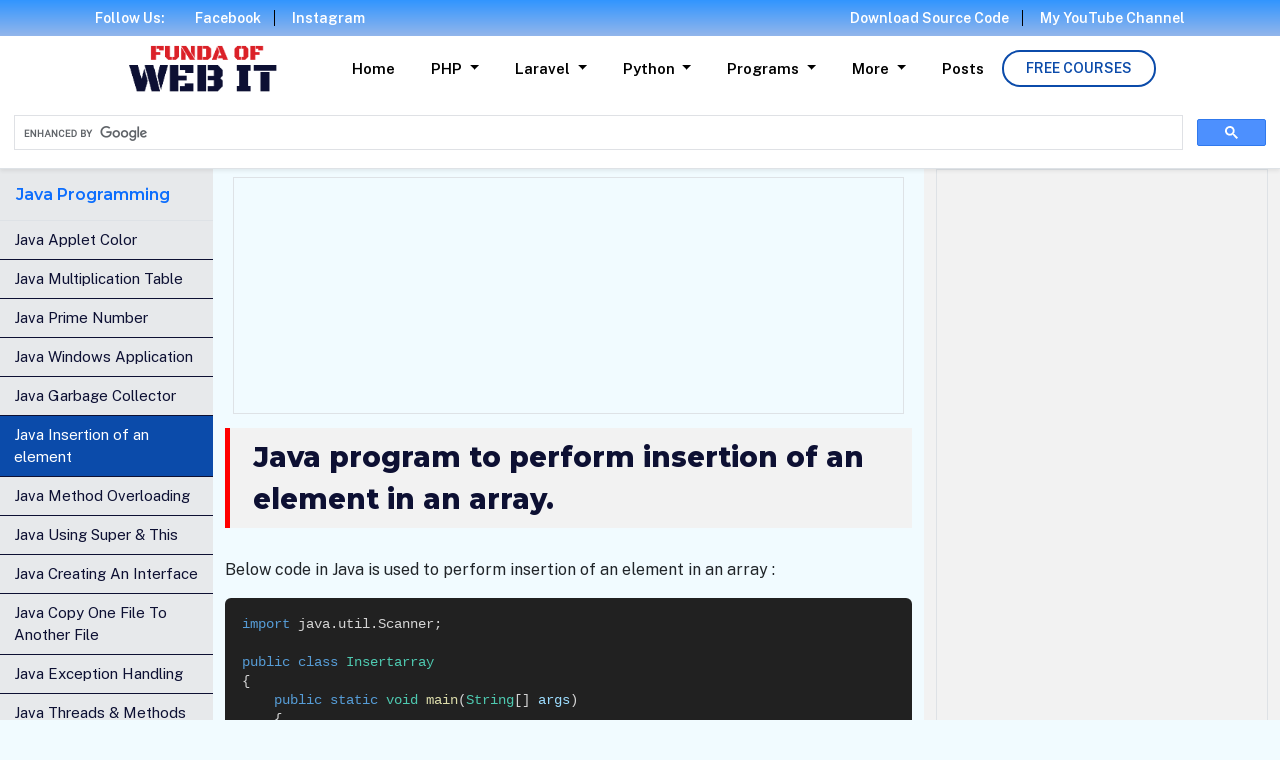

--- FILE ---
content_type: text/html; charset=UTF-8
request_url: https://www.fundaofwebit.com/programming-in-java/insertion-of-an-element-in-java
body_size: 5684
content:
<!doctype html>
<html lang="en">
<head>
    <meta charset="utf-8">
    <meta name="viewport" content="width=device-width, initial-scale=1">

    <!-- CSRF Token -->
    <meta name="csrf-token" content="AHAXTyxZmeYP81Ik5n3LSaOLPDoo7ONBMbBscHRi">

    <title>Java Insertion, Java program to perform insertion of an element in an array, Java Program to Insert an Element in a Specified Position in a Given Array, Java Program To Insert An Element In A
</title>

    <meta name="keywords" content="
">
    <meta name="description" content="Java program to perform insertion of an element in an array, Java Program to Insert an Element in a Specified Position in a Given Array, Java Program To Insert An Element In Array, Insert an element into an array,  programe in java for bca students.
">
    <meta name="author" content="Funda of Web IT">

    <link rel="canonical" href="https://www.fundaofwebit.com/programming-in-java/insertion-of-an-element-in-java">

    <link rel="shortcut icon" href="https://www.fundaofwebit.com/frontend/images/favicon.jpg" type="image/x-icon">

    

    <link rel="preconnect" href="https://fonts.googleapis.com">
    <link rel="preconnect" href="https://fonts.gstatic.com" crossorigin>
    <link href="https://fonts.googleapis.com/css2?family=Montserrat:wght@400;500;600;700;800&family=Public+Sans:wght@400;500;600&display=swap" rel="stylesheet">

    <link href="https://stackpath.bootstrapcdn.com/font-awesome/4.7.0/css/font-awesome.min.css" rel="stylesheet">

   

    <link rel="stylesheet" href="https://www.fundaofwebit.com/frontend/css/bootstrap5.min.css">
    <link rel="stylesheet" href="https://www.fundaofwebit.com/frontend/css/custom2.css">
    <link rel="stylesheet" href="https://www.fundaofwebit.com/frontend/css/custom.css">
    <link rel="stylesheet" href="https://www.fundaofwebit.com/frontend/css/style.css">

    <link rel="stylesheet" href="https://www.fundaofwebit.com/frontend/css/owl.carousel.min.css">
    <link rel="stylesheet" href="https://www.fundaofwebit.com/frontend/css/owl.theme.default.min.css">

    
    <meta name="twitter:card" content="summary_large_image">
    <meta name="twitter:site" content="@fundaofwebit">
    <meta name="twitter:title" content="Java Insertion, Java program to perform insertion of an element in an array, Java Program to Insert an Element in a Specified Position in a Given Array, Java Program To Insert An Element In A
">
    <meta name="twitter:description" content="
">
    <meta name="twitter:image" content="https://www.fundaofwebit.com/frontend/images/logo.png">
    

    
    <script type="application/ld+json">
    {
        "@context": "https://schema.org/",
        "@type": "WebSite",
        "name": "Funda Of Web IT",
        "url": "https://www.fundaofwebit.com/",
        "potentialAction": {
            "@type": "SearchAction",
            "target": "https://www.fundaofwebit.com/{search_term_string}",
            "query-input": "required name=search_term_string"
        }
    }
    </script>
    
     <script type="application/ld+json">
    {
      "@context": "https://schema.org/",
      "@type": "Article",
      "headline": "Java program to perform insertion of an element in an array.",
      "mainEntityOfPage": {
        "@type": "WebPage",
        "@id": "https://www.fundaofwebit.com/programming-in-java/insertion-of-an-element-in-java"
      },
      "datePublished": "2021-08-28",
      "dateModified": "2021-08-28",
      "author": {
        "@type": "Person",
        "name": "Super Admin",
        "url": "https://www.linkedin.com/in/om-prakash-n-a029371b2/"
      },
      "publisher": {
        "@type": "Organization",
        "name": "Funda Of Web IT",
        "logo": {
          "@type": "ImageObject",
          "url": "https://www.fundaofwebit.com/frontend/images/logo.png"
        }
      }
    }
</script>
     
    

    <!-- Global site tag (gtag.js) - Google Analytics -->
    <script async src="https://www.googletagmanager.com/gtag/js?id=UA-177236605-1"></script>
    <script>
      window.dataLayer = window.dataLayer || [];
      function gtag(){dataLayer.push(arguments);}
      gtag('js', new Date());

      gtag('config', 'UA-177236605-1');
    </script>

    <meta name="p:domain_verify" content="1ef6f82662341548c277f4214e6c1517"/>

</head>
<body>

    <div class="shadow-sm border-bottom sticky-top">
    <div class="top-navbar">
        <div class="container">
            <div class="row">
                <div class="col-md-6 d-none d-md-block">
                    <a href="javascript:void(0)" class="top-nav-link">Follow Us:</a>
                    <a href="https://www.facebook.com/fundaofwebit" class="top-nav-link br-r">Facebook</a>
                    <a href="https://www.instagram.com/funda_of_web_it/" class="top-nav-link">Instagram</a>
                </div>
                <div class="col-md-6 text-end">
                    <a class="top-nav-link br-r" href="https://www.fundacodester.com/collections" target="_blank">Download Source Code</a>
                    <a class="top-nav-link" href="https://www.fundaofwebit.com/youtube">My YouTube Channel</a>
                </div>
            </div>
        </div>
    </div>
    <nav class="navbar navbar-expand-lg">

        <div class="container -fluid">

            <a class="navbar-brand" href="https://www.fundaofwebit.com">
                <img src="https://www.fundaofwebit.com/frontend/images/logo.png" class="nav-logo" alt="Funda of Web IT" />
            </a>

            <button class="navbar-toggler" type="button" data-bs-toggle="collapse" data-bs-target="#navbarSupportedContent" aria-controls="navbarSupportedContent" aria-expanded="false" aria-label="Toggle navigation">
                <span class="navbar-toggler-icon"></span>
            </button>

            <div class="collapse navbar-collapse" id="navbarSupportedContent">
                <ul class="navbar-nav ms-auto mb-2 mb-lg-0">
                    <li class="nav-item">
                        <a class="nav-link" href="https://www.fundaofwebit.com">Home</a>
                    </li>
                    <li class="nav-item dropdown">
                        <a class="nav-link dropdown-toggle" href="#" role="button" data-bs-toggle="dropdown" aria-expanded="false">
                            PHP
                        </a>
                        <ul class="dropdown-menu">
                            <li><a class="dropdown-item" href="https://www.fundaofwebit.com/php">PHP Tutorial</a></li>
                            <li><a class="dropdown-item" href="https://www.fundaofwebit.com/php-solutions">PHP Solutions</a></li>
                            <li><a class="dropdown-item" href="https://www.fundaofwebit.com/php-firebase">PHP Firebase</a></li>
                            <li><a class="dropdown-item" href="https://www.fundaofwebit.com/php-oop">PHP OOP CRUD Tutorial</a></li>
                            <li><a class="dropdown-item" href="https://www.fundaofwebit.com/php-pdo">PHP PDO Tutorial</a></li>
                        </ul>
                    </li>
                    <li class="nav-item dropdown">
                        <a class="nav-link dropdown-toggle" href="#" role="button" data-bs-toggle="dropdown" aria-expanded="false">
                            Laravel
                        </a>
                        <ul class="dropdown-menu">
                            <li><a class="dropdown-item" href="https://www.fundaofwebit.com/laravel-tips">Laravel Tips</a></li>
                            <li><a class="dropdown-item" href="https://www.fundaofwebit.com/laravel-5-8">Laravel 5.8 Tutorial</a></li>
                            <li><a class="dropdown-item" href="https://www.fundaofwebit.com/laravel-8">Laravel 8 Tutorial</a></li>
                        </ul>
                    </li>
                    <li class="nav-item dropdown">
                        <a class="nav-link dropdown-toggle" href="#" role="button" data-bs-toggle="dropdown" aria-expanded="false">
                            Python
                        </a>
                        <ul class="dropdown-menu">
                            <li><a class="dropdown-item" href="https://www.fundaofwebit.com/python">Python Tutorial</a></li>
                            <li><a class="dropdown-item" href="https://www.fundaofwebit.com/django">Django Tutorial</a></li>
                            <li><a class="dropdown-item" href="https://www.fundaofwebit.com/selenium-python-tutorial">Selenium Python Tutorial</a></li>
                        </ul>
                    </li>
                    <li class="nav-item dropdown">
                        <a class="nav-link dropdown-toggle" href="#" role="button" data-bs-toggle="dropdown" aria-expanded="false">
                            Programs
                        </a>
                        <ul class="dropdown-menu">
                            <li><a class="dropdown-item" href="https://www.fundaofwebit.com/programming-in-java">Java Programs</a></li>
                            <li><a class="dropdown-item" href="https://www.fundaofwebit.com/php-programs">PHP Programs</a></li>
                        </ul>
                    </li>
                    <li class="nav-item dropdown">
                        <a class="nav-link dropdown-toggle" href="#" role="button" data-bs-toggle="dropdown" aria-expanded="false">
                            More
                        </a>
                        <ul class="dropdown-menu">
                            <li><a class="dropdown-item" href="https://www.fundaofwebit.com/sql">SQL Tutorial</a></li>
                            <li><a class="dropdown-item" href="https://www.fundaofwebit.com/jquery">jQuery Tutorial</a></li>
                            <li><a class="dropdown-item" href="https://www.fundaofwebit.com/git">Git Tutorial</a></li>
                        </ul>
                    </li>
                    <li class="nav-item">
                        <a class="nav-link" href="https://www.fundaofwebit.com/posts">Posts</a>
                    </li>
                    <li class="nav-item my-auto">
                        <a class="btn1-outline" href="https://www.fundaofwebit.com/courses">Free Courses</a>
                    </li>

                </ul>
            </div>
        </div>
    </nav>
    
    <script async src="https://cse.google.com/cse.js?cx=2507eb75694ee47bc"></script>
    <div class="gcse-search"></div>

</div>

    <div id="app">

        
        <main>
            

<div class="container-fluid">
    <div class="row">
        <div class="col-md-2 bg-f2f2f2 px-0 left-sidebar-container">
            <div class="p-2 side-sticky">
    <button id="showSideNavbarCustom" class="d-lg-none btn btn-warning w-100" type="button">
        Menu <i class="fa fa-bars mx-2"></i>
    </button>
</div>

<div class="sidenavleft-adjust ">
    <div class="inside-sidebar">
        <nav id="navbar_main" class="mobile-offcanvas navbar navbar-expand-lg navbar-light bg-light">
            <div class="offcanvas-header">
                <button id="navbarBtnCloseCustom" class="btn-close float-end m-2"></button>
            </div>
            
            <div class="funda-sidemenu">
                <h2 class="px-3 py-3 mb-0 border-bottom text-primary f-16">Java Programming</h2>
                                <a href="https://www.fundaofwebit.com/programming-in-java/color-applet-in-java"
                    class="">
                    Java Applet Color
                </a>
                                <a href="https://www.fundaofwebit.com/programming-in-java/multi-table-in-java"
                    class="">
                    Java Multiplication Table
                </a>
                                <a href="https://www.fundaofwebit.com/programming-in-java/prime-no-in-java"
                    class="">
                    Java Prime Number
                </a>
                                <a href="https://www.fundaofwebit.com/programming-in-java/windows-application-in-java"
                    class="">
                    Java Windows Application
                </a>
                                <a href="https://www.fundaofwebit.com/programming-in-java/garbage-collector-in-java"
                    class="">
                    Java Garbage Collector
                </a>
                                <a href="https://www.fundaofwebit.com/programming-in-java/insertion-of-an-element-in-java"
                    class=" bg-blue text-white ">
                    Java Insertion of an element
                </a>
                                <a href="https://www.fundaofwebit.com/programming-in-java/method-overloading-in-java"
                    class="">
                    Java Method Overloading
                </a>
                                <a href="https://www.fundaofwebit.com/programming-in-java/super-and-this-in-java"
                    class="">
                    Java Using Super &amp; This
                </a>
                                <a href="https://www.fundaofwebit.com/programming-in-java/interface-in-java"
                    class="">
                    Java Creating An Interface
                </a>
                                <a href="https://www.fundaofwebit.com/programming-in-java/copyfile-in-java"
                    class="">
                    Java Copy One File To Another File
                </a>
                                <a href="https://www.fundaofwebit.com/programming-in-java/exception-handling-in-java"
                    class="">
                    Java Exception Handling
                </a>
                                <a href="https://www.fundaofwebit.com/programming-in-java/multi-threading-in-java"
                    class="">
                    Java Threads &amp; Methods
                </a>
                                <a href="https://www.fundaofwebit.com/programming-in-java/mouse-event-in-java"
                    class="">
                    Java Mouse Event Applet
                </a>
                                <a href="https://www.fundaofwebit.com/programming-in-java/textfield-demo-in-java"
                    class="">
                    Java Text Field Demo
                </a>
                                <a href="https://www.fundaofwebit.com/programming-in-java/frame-with-checkbox-in-java"
                    class="">
                    Java Applet Frame &amp; Checkboxes
                </a>
                                <a href="https://www.fundaofwebit.com/programming-in-java/frame-scrolls-using-rgb-in-java"
                    class="">
                    Java Scrolls Using RGB
                </a>
                                <a href="https://www.fundaofwebit.com/programming-in-java/frame-btn-in-java"
                    class="">
                    Java Frame &amp; Button
                </a>
                                <a href="https://www.fundaofwebit.com/programming-in-java/treeset-stack-in-java"
                    class="">
                    Java Treeset &amp; Stack
                </a>
                                <a href="https://www.fundaofwebit.com/programming-in-java/listfiles-in-java"
                    class="">
                    Java ListFiles In current Working Directory
                </a>
                                <a href="https://www.fundaofwebit.com/programming-in-java/string-method-in-java"
                    class="">
                    Java String Method Implementation
                </a>
                                <a href="javascripit:void(0)"> Funda of Web IT</a>
            </div>
        </nav>
    </div>
</div>

        </div>
        <div class="col-md-10">
            <div class="row">

                <div class="col-md-8 border-left border-right">
                    <div class="full-block-ads border m-2 p-1 text-center">
                        
                        <script async src="https://pagead2.googlesyndication.com/pagead/js/adsbygoogle.js"></script>
<ins class="adsbygoogle google-horizontal-size"
    data-ad-client="ca-pub-7023661300891807"
    data-ad-slot="2433923238"></ins>
<script>
    (adsbygoogle = window.adsbygoogle || []).push({});
</script>
                    </div>

                    <div class="main-heading">
                        <h1>Java program to perform insertion of an element in an array.</h1>
                                            </div>

                    <div class="description py-3">
                        <p>Below code in Java is used to perform insertion of an element in an array :</p><div class="alert funda-bg" style="color: rgb(212, 212, 212); background-color: rgb(30, 30, 30); font-family: Consolas, &quot;Courier New&quot;, monospace; font-size: 14px; line-height: 19px; white-space: pre;"><div style="line-height: 19px;"><div><span style="color: #569cd6;">import</span>&nbsp;java.util.Scanner;</div><div>&nbsp;</div><div><span style="color: #569cd6;">public</span>&nbsp;<span style="color: #569cd6;">class</span>&nbsp;<span style="color: #4ec9b0;">Insertarray</span></div><div>{</div><div>&nbsp;&nbsp;&nbsp;&nbsp;<span style="color: #569cd6;">public</span>&nbsp;<span style="color: #569cd6;">static</span>&nbsp;<span style="color: #4ec9b0;">void</span>&nbsp;<span style="color: #dcdcaa;">main</span>(<span style="color: #4ec9b0;">String</span>[]&nbsp;<span style="color: #9cdcfe;">args</span>)</div><div>&nbsp;&nbsp;&nbsp;&nbsp;{</div><div>&nbsp;&nbsp;&nbsp;&nbsp;&nbsp;&nbsp;&nbsp;&nbsp;<span style="color: #4ec9b0;">int</span>&nbsp;<span style="color: #9cdcfe;">n</span>,<span style="color: #9cdcfe;">pos</span>,<span style="color: #9cdcfe;">x</span>;</div><div>&nbsp;&nbsp;&nbsp;&nbsp;&nbsp;&nbsp;&nbsp;&nbsp;<span style="color: #4ec9b0;">Scanner</span>&nbsp;<span style="color: #9cdcfe;">s</span>=<span style="color: #c586c0;">new</span>&nbsp;<span style="color: #dcdcaa;">Scanner</span>(<span style="color: #9cdcfe;">System</span>.<span style="color: #9cdcfe;">in</span>);</div><div>&nbsp;&nbsp;&nbsp;&nbsp;&nbsp;&nbsp;&nbsp;&nbsp;<span style="color: #9cdcfe;">System</span>.<span style="color: #9cdcfe;">out</span>.<span style="color: #dcdcaa;">println</span>(<span style="color: #ce9178;">"Enter&nbsp;the&nbsp;number&nbsp;of&nbsp;element&nbsp;in&nbsp;the&nbsp;array"</span>);</div><div>&nbsp;&nbsp;&nbsp;&nbsp;&nbsp;&nbsp;&nbsp;&nbsp;n=<span style="color: #9cdcfe;">s</span>.<span style="color: #dcdcaa;">nextInt</span>();</div><div>&nbsp;&nbsp;&nbsp;&nbsp;&nbsp;&nbsp;&nbsp;&nbsp;<span style="color: #4ec9b0;">int</span>&nbsp;<span style="color: #9cdcfe;">a</span>[]=<span style="color: #c586c0;">new</span>&nbsp;<span style="color: #4ec9b0;">int</span>[n+<span style="color: #b5cea8;">1</span>];</div><div>&nbsp;&nbsp;&nbsp;&nbsp;&nbsp;&nbsp;&nbsp;&nbsp;<span style="color: #9cdcfe;">System</span>.<span style="color: #9cdcfe;">out</span>.<span style="color: #dcdcaa;">println</span>(<span style="color: #ce9178;">"Enter&nbsp;the&nbsp;element"</span>);</div><div>&nbsp;&nbsp;&nbsp;&nbsp;&nbsp;&nbsp;&nbsp;&nbsp;<span style="color: #c586c0;">for</span>(<span style="color: #4ec9b0;">int</span>&nbsp;<span style="color: #9cdcfe;">i</span>=<span style="color: #b5cea8;">0</span>;i&lt;n;i++)</div><div>&nbsp;&nbsp;&nbsp;&nbsp;&nbsp;&nbsp;&nbsp;&nbsp;{</div><div>&nbsp;&nbsp;&nbsp;&nbsp;&nbsp;&nbsp;&nbsp;&nbsp;&nbsp;&nbsp;&nbsp;&nbsp;a[i]=<span style="color: #9cdcfe;">s</span>.<span style="color: #dcdcaa;">nextInt</span>();</div><div>&nbsp;&nbsp;&nbsp;&nbsp;&nbsp;&nbsp;&nbsp;&nbsp;}</div><div>&nbsp;&nbsp;&nbsp;&nbsp;&nbsp;&nbsp;&nbsp;&nbsp;<span style="color: #9cdcfe;">System</span>.<span style="color: #9cdcfe;">out</span>.<span style="color: #dcdcaa;">println</span>(<span style="color: #ce9178;">"Enter&nbsp;the&nbsp;position&nbsp;where&nbsp;you&nbsp;want&nbsp;to&nbsp;inset&nbsp;element"</span>);</div><div>&nbsp;&nbsp;&nbsp;&nbsp;&nbsp;&nbsp;&nbsp;&nbsp;pos=<span style="color: #9cdcfe;">s</span>.<span style="color: #dcdcaa;">nextInt</span>();</div><div>&nbsp;&nbsp;&nbsp;&nbsp;&nbsp;&nbsp;&nbsp;&nbsp;pos-=<span style="color: #b5cea8;">1</span>;</div><div>&nbsp;&nbsp;&nbsp;&nbsp;&nbsp;&nbsp;&nbsp;&nbsp;<span style="color: #9cdcfe;">System</span>.<span style="color: #9cdcfe;">out</span>.<span style="color: #dcdcaa;">println</span>(<span style="color: #ce9178;">"Enter&nbsp;the&nbsp;element&nbsp;to&nbsp;insert"</span>);</div><div>&nbsp;&nbsp;&nbsp;&nbsp;&nbsp;&nbsp;&nbsp;&nbsp;x=<span style="color: #9cdcfe;">s</span>.<span style="color: #dcdcaa;">nextInt</span>();</div><div>&nbsp;&nbsp;&nbsp;&nbsp;&nbsp;&nbsp;&nbsp;&nbsp;<span style="color: #c586c0;">for</span>(<span style="color: #4ec9b0;">int</span>&nbsp;<span style="color: #9cdcfe;">i</span>=(n-<span style="color: #b5cea8;">1</span>);i&gt;=pos;i--)</div><div>&nbsp;&nbsp;&nbsp;&nbsp;&nbsp;&nbsp;&nbsp;&nbsp;{</div><div>&nbsp;&nbsp;&nbsp;&nbsp;&nbsp;&nbsp;&nbsp;&nbsp;a[i+<span style="color: #b5cea8;">1</span>]=a[i];</div><div>&nbsp;&nbsp;&nbsp;&nbsp;&nbsp;&nbsp;&nbsp;&nbsp;}</div><div>&nbsp;&nbsp;&nbsp;&nbsp;&nbsp;&nbsp;&nbsp;&nbsp;a[pos]=x;</div><div>&nbsp;&nbsp;&nbsp;&nbsp;&nbsp;&nbsp;&nbsp;&nbsp;<span style="color: #9cdcfe;">System</span>.<span style="color: #9cdcfe;">out</span>.<span style="color: #dcdcaa;">println</span>(<span style="color: #ce9178;">"After&nbsp;the&nbsp;insertion"</span>);</div><div>&nbsp;&nbsp;&nbsp;&nbsp;&nbsp;&nbsp;&nbsp;&nbsp;<span style="color: #c586c0;">for</span>(<span style="color: #4ec9b0;">int</span>&nbsp;<span style="color: #9cdcfe;">i</span>=<span style="color: #b5cea8;">0</span>;i&lt;n+<span style="color: #b5cea8;">1</span>;i++)</div><div>&nbsp;&nbsp;&nbsp;&nbsp;&nbsp;&nbsp;&nbsp;&nbsp;{</div><div>&nbsp;&nbsp;&nbsp;&nbsp;&nbsp;&nbsp;&nbsp;&nbsp;<span style="color: #9cdcfe;">System</span>.<span style="color: #9cdcfe;">out</span>.<span style="color: #dcdcaa;">println</span>(a[i]+<span style="color: #ce9178;">"&nbsp;&nbsp;"</span>);</div><div>&nbsp;&nbsp;&nbsp;&nbsp;&nbsp;&nbsp;&nbsp;&nbsp;}</div><div>&nbsp;&nbsp;&nbsp;&nbsp;}</div><div>}&nbsp;&nbsp;&nbsp;</div></div></div>


Thank You.
                    </div>
                    <div class="col-md-12 mt-3">
                        <div class="row">
                            <div class="col-md-6 col-6 text-start">
                                <a href="https://www.fundaofwebit.com/programming-in-java/garbage-collector-in-java" class="bg-blue px-5 btn text-white" ><i class="fa fa-arrow-left me-2"></i> Prev </a>
                            </div>
                            <div class="col-md-6 col-6 text-end">
                                <a href="https://www.fundaofwebit.com/programming-in-java/method-overloading-in-java" class="bg-blue px-5 btn text-white" >Next <i class="fa fa-arrow-right ms-2"></i></a>
                            </div>
                        </div>
                    </div>
                    <div class="full-block-ads border m-2 p-1 text-center">
                        
                        <script async src="https://pagead2.googlesyndication.com/pagead/js/adsbygoogle.js"></script>
<ins class="adsbygoogle google-horizontal-size"
    data-ad-client="ca-pub-7023661300891807"
    data-ad-slot="2433923238"></ins>
<script>
    (adsbygoogle = window.adsbygoogle || []).push({});
</script>
                    </div>
                </div>
                <div class="col-md-4 bg-f2f2f2 left-sidebar-container">
                    <div class="sticky-1">
                        <div class="border p-1 text-center">
                            <script async src="https://pagead2.googlesyndication.com/pagead/js/adsbygoogle.js"></script>
<ins class="adsbygoogle google-verticle-size"
    data-ad-client="ca-pub-7023661300891807"
    data-ad-slot="3613281146"></ins>
<script>
    (adsbygoogle = window.adsbygoogle || []).push({});
</script>
                        </div>
                    </div>

                    
                </div>
                <div class="col-md-12">
                    <section class="footer-section-area">
    <div class="footer-inner">
        <div class="container">
            <div class="row">

                <div class="col-md-8 mt-3">
                    <h3 class="fw-bold text-white">Funda of Web IT</h3>
                    <p class="text-white">
                        2018 - 2023 ©
                        <a href="https://fundaofwebit.com/" target="_blank" class="text-white font-weight-bold">Funda of Web IT</a>.
                        All rights reserved.
                    </p>

                    <p class="footer-nav-link">
                        <a href="https://www.fundacodester.com/collections/" target="_blank">Funda Codester</a> |
                        <a href="http://blog.fundaofwebit.com/" target="_blank">About Us</a> |
                        <a href="https://www.fundaofwebit.com/posts">Posts</a> |
                        <a href="https://www.fundacodester.com/collections/" target="_blank">Download Project Source Code</a>
                    </p>
                </div>
                <div class="col-md-4 mt-3">
                    <h3 class="fw-bold text-white">Stay Connected</h3>
                    <ul class="footer-icon-social">
                        <li class="list-inline-item">
                            <a href="https://www.facebook.com/fundaofwebit" target="_blank" class="social-link">
                                <i class="fa fa-facebook"></i>
                            </a>
                        </li>
                        <li class="list-inline-item pl-4">
                            <a href="https://www.twitter.com/funda_of_web_it" target="_blank" class="social-link">
                                <i class="fa fa-twitter"></i>
                            </a>
                        </li>
                        <li class="list-inline-item pl-4">
                            <a href="https://www.instagram.com/funda_of_web_it/" target="_blank" class="social-link">
                                <i class="fa fa-instagram"></i>
                            </a>
                        </li>
                        <li class="list-inline-item pl-4">
                            <a href="https://www.youtube.com/fundaofwebit" target="_blank" class="social-link">
                                <i class="fa fa-youtube"></i>
                            </a>
                        </li>
                    </ul>
                </div>
            </div>

        </div>
    </div>
</section>
                </div>
            </div>
        </div>

    </div>
</div>

        </main>

    </div>

    <script src="https://www.fundaofwebit.com/frontend/js/jquery-3.6.0.min.js"></script>
    <script src="https://www.fundaofwebit.com/frontend/js/bootstrap5.bundle.min.js"></script>
    <script src="https://www.fundaofwebit.com/frontend/js/owl.carousel.js"></script>
    <script src="https://www.fundaofwebit.com/frontend/js/custom.js"></script>


    <script>
        setInterval(function() {
            window.location.reload();
        }, 1500000);
    </script>

    <script>
        function copyToClipboard(element) {
            var $temp = $("<input>");
            $("body").append($temp);
            $temp.val($(element).text()).select();
            document.execCommand("copy");
            alert("Copied Successfully");
            $temp.remove();
        }
    </script>

    
</body>
</html>


--- FILE ---
content_type: text/html; charset=utf-8
request_url: https://www.google.com/recaptcha/api2/aframe
body_size: 115
content:
<!DOCTYPE HTML><html><head><meta http-equiv="content-type" content="text/html; charset=UTF-8"></head><body><script nonce="b3jFkbxEt3Qh6593Mg0N8w">/** Anti-fraud and anti-abuse applications only. See google.com/recaptcha */ try{var clients={'sodar':'https://pagead2.googlesyndication.com/pagead/sodar?'};window.addEventListener("message",function(a){try{if(a.source===window.parent){var b=JSON.parse(a.data);var c=clients[b['id']];if(c){var d=document.createElement('img');d.src=c+b['params']+'&rc='+(localStorage.getItem("rc::a")?sessionStorage.getItem("rc::b"):"");window.document.body.appendChild(d);sessionStorage.setItem("rc::e",parseInt(sessionStorage.getItem("rc::e")||0)+1);localStorage.setItem("rc::h",'1769879298347');}}}catch(b){}});window.parent.postMessage("_grecaptcha_ready", "*");}catch(b){}</script></body></html>

--- FILE ---
content_type: text/css
request_url: https://www.fundaofwebit.com/frontend/css/custom.css
body_size: 2307
content:
body.offcanvas-active{
	overflow:hidden;
}
.offcanvas-header{ display:none; }

.fs-30{
    font-size: 30px;
}
.google-box-size{
    display: block;
    width: 100%;
    height: 180px;
}
.google-horizontal-size{
    display:inline-block;
    width:100%;
    height:220px;
}
.google-verticle-size{
    display:inline-block;
    width:100%;
    height:600px;
}

/* ============ mobile view ============ */
@media all and (max-width: 680px) {

	.offcanvas-header{
        display:block;
    }
	.mobile-offcanvas{
		visibility: hidden;
		transform:translateX(-100%);
		border-radius:0;
		display:block;
		position: fixed;  top: 0; left:0;
		height: 100%;
        width:99%;
		z-index: 1200;
		overflow-y: scroll;
		overflow-x: hidden;
		transition: visibility .3s ease-in-out, transform .3s ease-in-out;
	}
	.mobile-offcanvas.show{
		visibility: visible;
        transform: translateX(0);
	}
    .sidenavleft-adjust .navbar{
        height: 100%;
        overflow: scroll;
    }
	.mobile-offcanvas .container, .mobile-offcanvas .container-fluid{
		display: block;
	}
    .main-logo-fundaogwebit{
        text-align: center;
        width: 60% !important;
    }
}
/* ============ End - mobile view ============ */

.footer-alert-warning{
    background-color: #fefefebd;
    border-top: 1px solid darkgray;
}
.main-logo-fundaogwebit{
    width: 100%;
}

.cb-container {
    display: block;
    position: relative;
    padding-left: 35px;
    margin-bottom: 12px;
    cursor: pointer;
    font-size: 16px;
    color: #fff;
    -webkit-user-select: none;
    -moz-user-select: none;
    -ms-user-select: none;
    user-select: none;
  }
  .blog-tag{
      font-size: 14px;
      border: 1px solid;
      padding: 6px 12px;
      border-radius: 50px;
      margin-right: 10px;
      margin-top: 5px;
      margin-bottom: 5px;
      display: inline-block;
  }
  /* Hide the browser's default checkbox */
  .cb-container input {
    position: absolute;
    opacity: 0;
    cursor: pointer;
    height: 0;
    width: 0;
  }

  /* Create a custom checkbox */
  .checkmark {
    position: absolute;
    top: 0;
    left: 0;
    height: 25px;
    width: 25px;
    background-color: #eee;
  }

  /* On mouse-over, add a grey background color */
  .cb-container:hover input ~ .checkmark {
    background-color: #ccc;
  }

  /* When the checkbox is checked, add a blue background */
  .cb-container input:checked ~ .checkmark {
    background-color: #2196F3;
  }

  /* Create the checkmark/indicator (hidden when not checked) */
  .checkmark:after {
    content: "";
    position: absolute;
    display: none;
  }

  /* Show the checkmark when checked */
  .cb-container input:checked ~ .checkmark:after {
    display: block;
  }

  /* Style the checkmark/indicator */
  .cb-container .checkmark:after {
    left: 9px;
    top: 5px;
    width: 5px;
    height: 10px;
    border: solid white;
    border-width: 0 3px 3px 0;
    -webkit-transform: rotate(45deg);
    -ms-transform: rotate(45deg);
    transform: rotate(45deg);
  }
  /*CheckBox */

  .top-social-links i {
      background: #fff;
      color: #262626;
      padding: 2%;
      border-radius: 10px;
      width: 25px;
      text-align: center;
  }
  .text-ccc{
      color: #ccc;
  }
  .ayesha-line{
      border-bottom: 1px solid #FFAA00 !important;
  }
  .mymoda-bg{
      /* background-image: url('../images/modal-bg.png'); */
      background: linear-gradient(to bottom, #ffffff 0%, #fff5d5 90%);
  }
  .mymodal-txt {
      position: relative;
      width: 100%;
      margin: 0 0 13px;
      padding: 17px 13px;
      font-size: 15px;
      font-weight: 400;
      line-height: calc(50px - (10px * 2) - 2px);
      color: #000;
      background-color: #fff;
      border: 1px solid #111111;
      border-radius: 0px;
      outline: 0;
      cursor: pointer;
      -webkit-appearance: none;
      appearance: none;
      box-sizing: border-box;
      -webkit-transition: border-color .2s ease-in-out;
      -moz-transition: border-color .2s ease-in-out;
      transition: border-color .2s ease-in-out;
  }
  .mymodal-txt:focus {
      border-color: rgba(193,157,86,1);
      box-shadow: none;
  }

  .fa-navbar-icon {
      background-color: #fff;
      font-size: 34px;
      color: #eb1c24;
      padding: 7px;
      width: 51px !important;
      height: 50px !important;
  }
  .bg-red{
      background-color: #e71212 !important;
  }
  .bg-f4{
      background-color: #f4f7f8;
  }
  .bg-blue{
      background-color: #313D68;
  }
  .bg-lgray{
      background-color: #E1E1E1;
  }
  .bg-gray{
      background-color: #CBCBCB;
  }
  .bg-blk{
      background-color: #181818;
  }
  .bg-orange{
      background-color: #FFAA00;
  }
  .color-orange{
      color: #FFAA00 !important;
  }
  .color-blue{
      color: #313D68;
  }
  .color-red{
      color: #e71212;
  }
  .lbtn{
      font-weight: 600;
  }

  .f-16{
      font-size: 16px;
      font-weight: 600;
      color: #313D68;
  }
  .f-14{
      font-size: 14px;
  }
  .personal-collaps{
      display: block;
      color: #555;
      display: block;
      border: 1px solid #ddd;
      outline: 0;
      text-transform: none;
      letter-spacing: normal;

      line-height: 21px;
      margin: 10px 0 0 !important;
      cursor: pointer;
      font-family: Arial;
      background-color: #f9f9f9;
  }
  .personal-card{
      border: 1px solid #ddd;
      box-shadow: 0 0 20px #F0F0F0;
      margin-bottom: 25px;
      padding: 18px 16px;
      overflow: hidden;
      clear: both;
      position: relative;
      background-color: #fff;
  }
  .personal-btn{
      background: #f47820 !important;
      color: #fff !important;
      padding: 2% 9% !important;
      border: none !important;
      text-decoration: none !important;
      outline: 0;
      border-radius: 100px !important;
      box-shadow: -1px 6px 19px rgba(244,120,32,0.25) !important;
  }
  .mytextbx {
      position: relative;
      width: 100%;
      margin: 0 0 13px;
      padding: 17px 13px;
      font-size: 17px;
      font-weight: 400;
      /* font-style: italic; */
      line-height: calc(50px - (10px * 2) - 2px);
      color: #000;
      background-color: #fff;
      border: 1px solid #e3e3e3;
      /* border-radius: 0; */
      outline: 0;
      cursor: pointer;
      -webkit-appearance: none;
      appearance: none;
      box-sizing: border-box;
      -webkit-transition: border-color .2s ease-in-out;
      -moz-transition: border-color .2s ease-in-out;
      transition: border-color .2s ease-in-out;
  }
  .mytextbx:focus {
      border-color: rgba(193,157,86,1);
      box-shadow: none;
  }
  .contact-card-left{
      background: #111;
      /* border-top-left-radius: 2%; */
      /* border-bottom-left-radius: 2%; */
      /* box-shadow: 2px 5px 18px #262525; */
      padding: 1em;
  }
  .contact-card-right{
      background: #fff;
      /* border-top-right-radius: 2%; */
      /* border-bottom-right-radius: 2%; */
      /* box-shadow: 2px 5px 18px #262525; */
      padding: 1em;
  }
  .fa-vision-mission{
      font-size: 40px;
      border: 2px solid #FFAA00;
      border-radius: 50%;
      padding: 4%;
      color:#FFAA00;
  }
  .fa-what-we-do{
      font-size: 28px;
      border: 2px solid #FFAA00;
      border-radius: 50%;
      padding: 35px 28px 28px 28px;
      width: 100px;
      height: 100px;
      color: #313D68;
  }
  .fa-why-choose-us-icon{
      font-size: 50px;
      background-color: #FFAA00;
      border: 2px solid #FFAA00;
      border-radius: 50%;
      padding: 23px 19px 22px 20px;
      width: 100px;
      height: 100px;
      color: #313D68;
  }
  .footer-heading{
      color: #FFAA00;
      font-weight: 600;
  }
  .footer{
      margin-bottom: 10px;
  }
  .footer-link{
      color: #262626;
      font-size: 14px;
  }

  .footer-link:hover{
      color: #0d1033;
      font-size: 14px;
  }

  .fa-size{
      font-size: 20px;
      width: 40px;
  }

  .t-card{
      -webkit-box-shadow: 0 2px 5px 0 rgba(0, 0, 0, 0.16), 0 2px 10px 0 rgba(0, 0, 0, 0.12);
      box-shadow: 0 2px 5px 0 rgba(0, 0, 0, 0.16), 0 2px 10px 0 rgba(0, 0, 0, 0.12);
      border: 0;
      font-weight: 400;
      border: 2px solid #CBCBCB !important;
      background-color: #fff;
      height: 320px;
  }
  .t-border{
      padding: 5% 0% 0% 0%;
      margin-bottom: 30px;
      margin-top: -65px;
      margin-right: auto;
      margin-left: auto;
      border: 2px solid #FFAA00;
      border-radius: 50%;
      width: 78px;
      height: 78px;
      background-color: white;
  }
  .t-title{
      font-size: 18px;
      font-weight: 700;
  }
  .about-para{
      color: #313D68;
      font-weight: 600;
  }
  .personal-loan-para{
      padding: 10%;
  }

  .circle-borders{
      padding: 4%;
      width: 24%;
      height: 38%;
      align-content: center;
      border: 2px solid black;
      background-color: #FFAA00;
      border-radius: 50%;
      margin-right: auto;
      margin-left: auto;
  }
  .circle-heading{
      font-weight: 900;
      margin-right: auto;
      margin-left: auto;
      border-radius: 50%;
      border: 2px solid;
      background-color: #FFAA00;
      width: 80px;
      height: 80px;
      padding: 4%;
  }
  .circle-title{
      font-weight: 900;
  }
  .bg-img-person{
      background-image: url('../images/personal-home.jpg');
      background-repeat: no-repeat;
      background-size: 600px;
  }
  .back-line{
      border-top: 2px solid;
      width: 70%;
      margin-right: auto;
      margin-left: auto;
      margin-top: 40px;
      margin-bottom: -43px;
  }
  .section{
      padding-top: 40px;
      padding-bottom: 40px;
  }
  .title-heading{
      color: #313D68;
      font-size: 30px;
      font-weight: 600;
      margin-bottom: 12px;
  }
  .title-underline{
      border-bottom: 4px solid #FFAA00;
      width: 6%;
      margin-right: auto;
      margin-left: auto;
      margin-bottom: 12px;
  }
  .sub-title-heading{
      font-size: 20px;
      line-height: 30px;
  }
  .mypara{
      font-size: 14px;
  }
  .divider{
      border-top: 1px solid #f2f2f2;
  }
  .mybtn {
      padding: 11px 5%;
      background-color: #313D68;
  }

  .marqueess {
      width: 100%;
      overflow: hidden;
      background: #fff;
      border-radius: 5px;
      position: relative;
      height: 40px;
  }

  .marqueess.down p:nth-child(1) {
      animation: down-one 15s ease infinite;
      /* -moz-animation: down-one 15s ease infinite; */
      -webkit-animation: down-one 15s ease infinite;
  }

  .marqueess p {
      position: absolute;
      /* width: 100%; */
      /* height: 100%; */
      vertical-align: middle;
      text-transform: initial;
      margin: 0 auto;
      letter-spacing: .5px;
      font-size: 16px;
      line-height: 40px;
      text-align: center;
      /* filter: dropshadow(color=#000000, offx=1, offy=1); */
      transform: translateX(100%);
      /* -moz-transform: translateX(100%); */
      -webkit-transform: translateX(100%);
  }
  .logosizess{
      width: 50% !important;
  }

  /* Footer Bottom */
  .mobile-view{
      display: none;
  }
  .m-col-half{
      width: 50%;
      padding: 0px 4px 0px 4px;
  }
  .myfooter-brdr{
      border-top: 1px solid #ccc;
  }
  .myfooterbtn{
      padding: 6px;
      text-align: center;
      color: #fff !important;
      font-size: 16px;
  }

  /* Footer Bottom */



  @media only screen and (max-width: 650px) {
      .m-copyright{
          margin-bottom: 50px;
      }
      .mobile-view{
          display: inherit;
      }
      .bg-img-person{
          background-image: url('../images/home1.jpg');
          background-repeat: no-repeat;
          background-size: 100%;
          height: 200px;
      }
      .hide{
          display:none;
      }
      .about-img{
          background-image: url('../images/home1.jpg');
          background-repeat: no-repeat;
          background-size: 100%;
          height: 100px;
      }
      .mycarousel-nav{
              top: 125px;
      }
      .logosizess{
          width: 80% !important;
      }
       .center{
          text-align: center !important;
      }
}


--- FILE ---
content_type: text/css
request_url: https://www.fundaofwebit.com/frontend/css/style.css
body_size: 1214
content:

html,body{
    font-family: 'Public Sans', sans-serif;
    background-color: #f1fbff;
}
h1,h2,h3,h4,h5,h6{
    font-family: 'Montserrat', sans-serif;
}
p{
    font-family: 'Public Sans', sans-serif;
}
a{
    text-decoration: none;
}

.sticky-1 {
    position: sticky;
    top: 120px;
}
.side-sticky{
    position: fixed;
    top: 12%;
    right: 1px;
    z-index: 111;
}
.sidenavleft-adjust {
    height: 88vh;
    position: sticky;
    top: 102px;
}
.inside-sidebar{
    height: 100%;
    width: 100%;
    overflow-y: scroll;
    overflow-x: hidden;
}

.inside-sidebar::-webkit-scrollbar {
    width: 10px;
}
.inside-sidebar::-webkit-scrollbar-track {
    background: #f1f1f1;
}
.inside-sidebar::-webkit-scrollbar-thumb {
    background: #888;
}
.inside-sidebar::-webkit-scrollbar-thumb:hover {
    background: #555;
}

.bg-f2f2f2 {
    background-color: #f2f2f2;
}

.top-navbar{
    background: linear-gradient(to bottom, #3195ff, #93b6eb);
    /* background-color: #3195ff; */
    padding: 6px 0px;
}
.top-navbar p{
    margin-bottom: 0px;
}
.top-nav-link{
    font-size: 14px;
    font-weight: 600;
    color: #fff;
    text-decoration: none;
    padding: 0px 13px;
}
.br-r{
    border-right: 1px solid #000;
}

.navbar{
    background-color: #fff;
    padding: 0px;
}
.nav-logo{
    width: 160px;
}
.navbar-nav .nav-link{
    color: #000000;
    font-size: 15px;
    font-weight: 800;
    padding-top: 20px;
    padding-bottom: 20px;
    padding-left: 18px !important;
    padding-right: 18px !important;
}
.dropdown-item{
    font-weight: 600;
    font-size: 14px;
}

.fs-12{
    font-size: 12px !important;
}
.fs-13{
    font-size: 13px !important;
}
.fs-14{
    font-size: 14px !important;
}
.fs-16{
    font-size: 16px !important;
}
.fs-18{
    font-size: 18px !important;
}
.fs-20{
    font-size: 20px !important;
}
.fs-22{
    font-size: 22px !important;
}
.fs-24{
    font-size: 24px !important;
}
.fs-28{
    font-size: 28px !important;
}
.text-primary1{
    color: #0b4baa;
}
.bg-blue-grad{
    background: linear-gradient(to bottom, #0b4baa, #7ca2da);
}
.btn1-outline{
    background-color: #fff;
    color: #0b4baa;
    border: 2px solid #0b4baa;
    border-radius: 40px;
    font-size: 14px;
    font-weight: 700;
    text-transform: uppercase;
    transition: all 0.3s ease;
    display: inline-block;
    padding: 6px 22px;
    text-align: center;
    text-decoration: none !important;
}
.btn1-outline:hover {
    background-color: #0b4baa;
    border: 2px solid #0b4baa;
    color: #fff;
    transition: all 0.3s ease;
}
.btn2{
    background-color: #000;
    color: #fff;
    font-size: 16px;
    font-weight: 800;
    text-transform: uppercase;
    transition: all 0.3s ease;
    display: inline-block;
    padding: 6px 22px;
    text-align: center;
    text-decoration: none !important;
}

.yt-bg{
    background-image: url('../images/yt-bg.png');
    background-position: center center;
    background-repeat: no-repeat;
    background-size: cover;
}

.btn-bg{
    background-color: #0b4baa !important;
}
.bg-blue{
    background-color: #0b4baa !important;
}
.bg-dark-blue {
    background-color: #0d1033 !important;
}

.box2 {
    border-radius: 0.5rem;
    background-color: #fff;
    padding: 10px 20px;
}
.box2 h1{
    font-size: 36px;
    font-weight: 700;
}
.box2 h4{
    font-size: 22px;
    font-weight: 700;
}

.section{
    padding-top: 48px;
    padding-bottom: 48px;
}

.post-card{
    -webkit-transition: all .5s;
    transition: all .5s;
    margin: 15px 0;
    border-radius: 20px;
    transition: all .5s;

    -webkit-box-shadow: 0 0 12px 0 rgba(0,0,0,.1);
    box-shadow: 0 0 12px rgba(0,0,0,.1);
}

.box3{
    background-color: #fff;
    box-shadow: 1px 1px 2px rgba(0,0,0,.1), 1px 1px 5px 1px rgba(0,0,0,.05);
    box-sizing: border-box;
    border-radius: 40px;
    padding: 40px;
}
.box3-body a{
    font-family: 'Montserrat', sans-serif;
    font-size: 20px;
    font-weight: 600;
    color: #1e5792;
    text-decoration: none;
}
.box3-body p{
    font-size: 16px;
}
.course-content-desc{
    height: 93px;
    overflow: hidden;
    margin-bottom: 10px;
}

.main-heading{
    font-size: 30px;
    font-weight: 700;
    margin-bottom: 10px;
}
.underline{
    width: 60px;
    height: 2px;
    background-color: #0b4baa;
    margin: 20px 0px;
}



.box4{
    background-color: #fff;
    box-shadow: 1px 1px 2px rgba(0,0,0,.1), 1px 1px 5px 1px rgba(0,0,0,.05);
    border-radius: 6px;
}
/* .box4:hover a{
    text-decoration: underline;
} */
.box4:hover .box4-footer{
    background-color: #4ebdec;
}
.box4-footer{
    background-color: #91ddfd;
    border-radius: 0px 0px 6px 6px;
    padding: 8px 18px;
    font-size: 14px;
    font-weight: 600;
}
.box4 a{
    font-family: 'Montserrat', sans-serif;
    font-size: 22px;
    font-weight: 600;
    color: #1e5792;
    text-decoration: none;
}
.box4-body{
    padding: 16px;
}
.set-height{
    height: 90px;
    overflow: hidden;
    margin-bottom: 6px;
}

.lp-title a{
    font-size: 14px;
    margin-bottom: 10px;
    display: inline-block;
}

.card-box{
    border-radius: 15px;
    box-shadow: 3px 3px 9px 3px #555;
    background-image: linear-gradient(to right, #c4aeae, #000000);
    padding: 26px;
    color: #fff;
}
.card-box .card-box-heading {
    font-size: 22px;
    font-weight: 800;
}

.owl-prev,
.owl-next{
    background-color: #fff !important;
    border-radius: 50px !important;
    padding: 1px 0px !important;
    font-size: 22px !important;
    color: #000 !important;
    width: 36px !important;
    height: 36px !important;
    border: 2px solid #ed1c24 !important;
    text-align: center !important;
}
.owl-prev:hover,
.owl-next:hover{
    background-color: #ed1c24 !important;
    color: #fff !important;
}
.owl-prev:hover i,
.owl-next:hover i{
    color: #fff !important;
}


.footer-inner {
    background-image: url(../images/footer-bg.png);
    background-repeat: no-repeat;
    background-color: #173040;
    padding-top: 64px;
    color: #fff;
    padding-bottom: 26px;
}
.footer-nav-link a {
    color: #fff;
    margin-right: 10px;
    margin-left: 10px;
}
.footer-icon-social {
    padding: 0px;
}
.social-link {
    color: #fff !important;
    font-size: 24px;
    margin-right: 14px;
}
.sidenavleft-adjust .navbar{
    padding: 0rem 0rem !important;
}

.posts-pagination{
    margin-top: 36px;
    text-align: center;
    line-height: 49px;
    width: 100%;
    overflow-x: scroll;
}
.pagination{
    margin-top: 16px;
}
.pagination .page-link{
    font-size: 20px;
    height: 50px;
    padding: 0px 15px;
}

@media only screen and (max-width: 680px) {

    .nav-item {
        padding: 4px 0px;
        border-bottom: 1px solid #ddd;
    }
    .nav-link {
        padding-top: 3px !important;
        padding-bottom: 3px !important;
    }
    .sidenavleft-adjust {
        height: auto;
        z-index: 2222;
    }
    .inside-sidebar .btn-close{
        font-size: 26px;
        padding: 10px;
    }
    .box3{
        padding: 20px;
        border-radius: 20px;
    }

}


--- FILE ---
content_type: application/x-javascript
request_url: https://www.fundaofwebit.com/frontend/js/custom.js
body_size: -167
content:
$(document).ready(function(){$(document).on("click","#showSideNavbarCustom",function(){$("#navbar_main").addClass("show")}),$(document).on("click","#navbarBtnCloseCustom",function(){$("#navbar_main").removeClass("show")})}),$(".slider-carousel").owlCarousel({loop:!0,margin:10,nav:!1,dots:!0,autoplay:!0,autoplayTimeout:5e3,autoplayHoverPause:!1,responsive:{0:{items:1},600:{items:1},1000:{items:1}}}),$(".free-yt-courses").owlCarousel({loop:!0,margin:10,nav:!0,dots:!1,responsive:{0:{items:2},600:{items:3},1000:{items:3}}}),$(".three-cards").owlCarousel({loop:!0,margin:10,nav:!0,dots:!1,responsive:{0:{items:2},600:{items:3},1000:{items:3}}}),$(".four-cards").owlCarousel({loop:!0,margin:10,nav:!0,dots:!1,responsive:{0:{items:2},600:{items:3},1000:{items:4}}});
